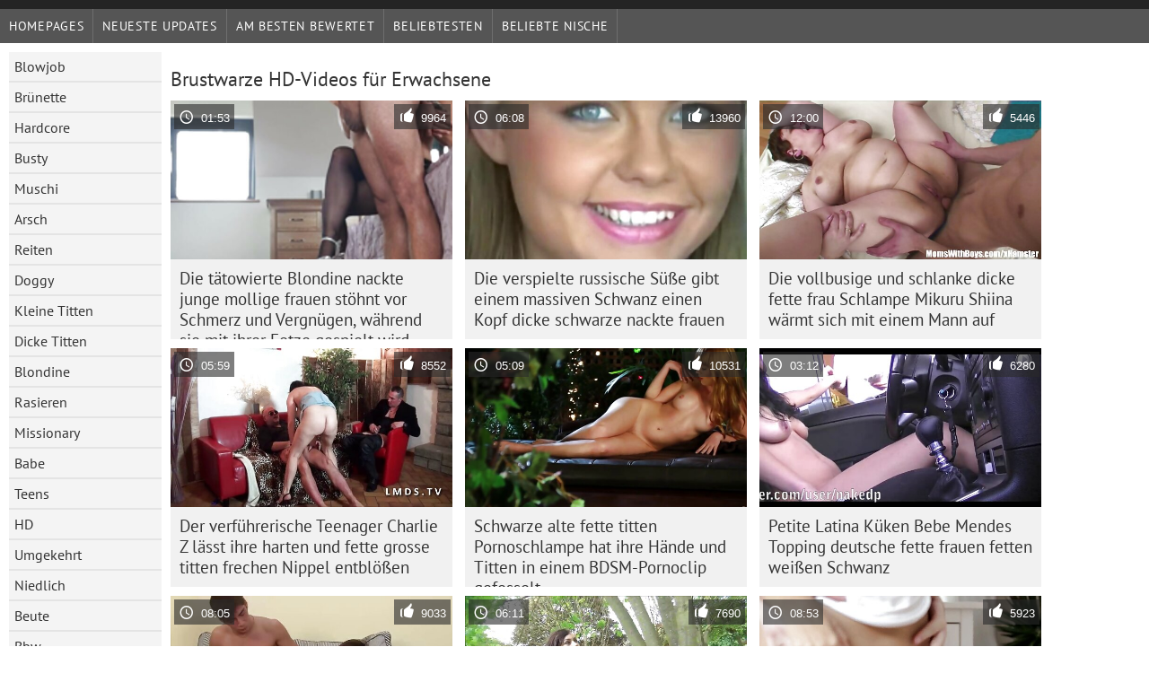

--- FILE ---
content_type: text/html; charset=UTF-8
request_url: https://de.phimsexnhanh.casa/category/nipples
body_size: 8491
content:
	<!DOCTYPE html><html lang="de">
<head>
	<meta http-equiv="Content-Type" content="text/html; charset=utf-8"/>
	<title>Brustwarze Movieclip  </title>
	<meta name="description" content="Anzeigen exklusiv  Brustwarze Hardcore-porno in HD-Qualität . Herunterladen real  Brustwarze Heiß sexy kostenlos auf Dicke frauen . Schwarz, asiatisch und europäisch jung  Brustwarze sind bereit, in verschiedenen Posen gefickt zu werden. "/>
	<meta name="keywords" content="Erstaunlich , sexy Videos , xxx Videos , bester Porno "/>
    <base target="_blank">
	<meta name="revisit-after" content="1 day" />
	<meta name="viewport" content="width=device-width, initial-scale=1">
	<meta name="apple-touch-fullscreen" content="yes">

	<link rel="shortcut icon" type="image/x-icon" href="/images/favicon.ico" />
</head>
<body>
<link href="/css/style.css?v=57" rel="stylesheet" type="text/css"/>
<script src="/js/jquery.js" type="text/javascript"></script>
<div id="wrapper">
		<div class="header">

<div id="mobnav"><div id="layout"></div>
	<div id="mobomenu">
<div class="clear"></div>
		<div class="nav_menu">

						<div class="nav_links">
				<a href="/" id="item1" title="Homepages " >Homepages </a>
				<a href="/" id="item2" title="Videosequenzen " >Videosequenzen </a>
				<span id="vids"><a href="/latest-updates.html"  class="selected" id="item3" title="Neueste Updates " >Neueste Updates </a>
				<a href="/top-rated.html" id="item4" title="Am besten bewertet " >Am besten bewertet </a>
				<a href="/most-popular.html" id="item5" title="beliebtesten " >beliebtesten </a></span>
				<a href="#" id="catlink" title="Alle Themen ">Alle Themen </a>
				<a href="/categories.html" title="Beliebte Nische " id="item7">Beliebte Nische </a>
				
			</div>

			<div class="clear"></div>
		</div>
	</div>
	<div id="mobexit"></div>
</div>
</div>
<div class="clear"></div>﻿<div id="l_categories" class="showcat">
		<a href="#" class="back">Zurück </a>
	<a href="/category/blowjob/">Blowjob</a>
	
	
<a href="/category/brunette/">Brünette</a>
	
	
<a href="/category/hardcore/">Hardcore</a>
	
	
<a href="/category/busty/">Busty</a>
	
	
<a href="/category/pussy/">Muschi</a>
	
	
<a href="/category/ass/">Arsch</a>
	
	
<a href="/category/riding/">Reiten</a>
	
	
<a href="/category/doggy/">Doggy</a>
	
	
<a href="/category/small+tits/">Kleine Titten</a>
	
	
<a href="/category/big+tits/">Dicke Titten</a>
	
	
<a href="/category/blonde/">Blondine</a>
	
	
<a href="/category/shaved/">Rasieren</a>
	
	
<a href="/category/missionary/">Missionary</a>
	
	
<a href="/category/babes/">Babe</a>
	
	
<a href="/category/teens/">Teens</a>
	
	
<a href="/category/hd/">HD</a>
	
	
<a href="/category/cowgirl/">Umgekehrt</a>
	
	
<a href="/category/cute/">Niedlich</a>
	
	
<a href="/category/booty/">Beute</a>
	
	
<a href="/category/milf/">Bbw</a>
	
	
<a href="/category/cumshot/">Facial</a>
	
	
<a href="/category/pussy+licking/">Muschi lecken</a>
	
	
<a href="/category/strip/">Streifen</a>
	
	
<a href="/category/hot/">Heiß</a>
	
	
<a href="/category/beauty/">Schönheit</a>
	
	
<a href="/category/sweet/">Süß</a>
	
	
<a href="/category/stockings/">Strumpf</a>
	
	
<a href="/category/threesome/">Dreier</a>
	
	
<a href="/category/asian/">Asiatisch</a>
	
	
<a href="/category/panties/">Höschen</a>
	
	
<a href="/category/masturbate/">Masturbieren</a>
	
	
<a href="/category/lingerie/">Wäsche</a>
	
	
<a href="/category/horny/">Geil</a>
	
	
<a href="/category/toys/">Sexspielzeug</a>
	
	
<a href="/category/facial/">Gesicht</a>
	
	
<a href="/category/anal/">Anal</a>
	
	
<a href="/category/slut/">Schlampe</a>
	
	
<a href="/category/fingering/">Fingersatz</a>
	
	
<a href="/category/girlfriend/">Freundin</a>
	
	
<a href="/category/deepthroat/">Tief in den Rachen</a>
	
	
<a href="/category/pornstars/">Pornstars</a>
	
	
<a href="/category/natural/">Natürlich</a>
	
	
<a href="/category/tattoo/">Tattoo</a>
	
	
<a href="/category/outdoor/">Außenpool</a>
	
	
<a href="/category/amateur/">Amateur</a>
	
	
<a href="/category/hairy/">Haarig</a>
	
	
<a href="/category/solo/">Solo</a>
	
	
<a href="/category/lesbian/">Lesbe</a>
	
	
<a href="/category/big+cock/">Großer Schwanz</a>
	
	

<a href="https://de.videopornogratuite.com/" target="_blank" style="background-color: #d9d9d9;">Reife damen sex</a>
	
	
	<a href="https://de.vieillesexe.com/" target="_blank" style="background-color: #d9d9d9;">Reife geile alte</a>
	
	
	<a href="https://de.pornoklipove.org/" target="_blank" style="background-color: #d9d9d9;">Hausfrauen sex</a>
	
	
	<a href="https://pornvideodeutsch.com/" target="_blank" style="background-color: #d9d9d9;">Deutsch porn</a>
	
	
	<a href="https://de.granniessex.net/" target="_blank" style="background-color: #d9d9d9;">Porno film kostenlos</a>
	
	
	<a href="https://de.videospornoguatemala.com/" target="_blank" style="background-color: #d9d9d9;">Kostenlose deutsche pornofilme</a>
	
	
	<a href="https://de.bipividiyo.org/" target="_blank" style="background-color: #d9d9d9;">Titten porn</a>
	
	
	<a href="https://de.domashneeporno.org/" target="_blank" style="background-color: #d9d9d9;">Kostenlose porno</a>
	
	
	<a href="https://de.videoxxxamatoriali.com/" target="_blank" style="background-color: #d9d9d9;">Mutter porn</a>
	
	
	<a href="https://de.latinosexo.net/" target="_blank" style="background-color: #d9d9d9;">Porno reife deutsche</a>
	
	
	<a href="https://de.videocasalinghigratis.com/" target="_blank" style="background-color: #d9d9d9;">Reife frauen porno kostenlos</a>
	
	
	<a href="https://de.filmekteljes.top/" target="_blank" style="background-color: #d9d9d9;">Porn reife</a>
	
	
	<a href="https://hausfrauensex.top/" target="_blank" style="background-color: #d9d9d9;">Hausfrauensex</a>
	
	
	<a href="https://kostenlosexxxfilme.com/" target="_blank" style="background-color: #d9d9d9;">Kostenlose xxx filme</a>
	
	
	<a href="https://erotikfilmegratis.org/" target="_blank" style="background-color: #d9d9d9;">Erotik filme gratis</a>
	
	
	<a href="https://de.sekspornofilmovi.org/" target="_blank" style="background-color: #d9d9d9;">Kostenlose pornovideos</a>
	
	
	<a href="https://sexfilmekostenlos.top/" target="_blank" style="background-color: #d9d9d9;">Sexfilme kostenlos</a>
	
	
	<a href="https://reifefrauenvideo.com/" target="_blank" style="background-color: #d9d9d9;">Reife frauen video</a>
	
	
	<a href="https://reifesexfilme.net/" target="_blank" style="background-color: #d9d9d9;">Reife sex filme</a>
	
	
	<a href="https://reifefrauennackte.com/" target="_blank" style="background-color: #d9d9d9;">Reife frauen nackte</a>
	
	
			<div class="clear"></div>
</div><div id="main_content">
<h1 class="porntitle fleft">Brustwarze HD-Videos für Erwachsene </h1>
																									<div class="clear"></div>
<div class="pornkvideos"><div class="wrap">
	<div class="vid_info">
		<a href="/video/5984/die-t%C3%A4towierte-blondine-nackte-junge-mollige-frauen-st%C3%B6hnt-vor-schmerz-und-vergn%C3%BCgen-w%C3%A4hrend-sie-mit-ihrer-fotze-gespielt-wird/"><img src="https://de.phimsexnhanh.casa/media/thumbs/4/v05984.jpg?1652044242" alt="Die tätowierte Blondine nackte junge mollige frauen stöhnt vor Schmerz und Vergnügen, während sie mit ihrer Fotze gespielt wird"   ></a>
		<div class="vlength">01:53</div>
		<div class="likes">9964</div>
	</div>
	<h2><a href="/video/5984/die-t%C3%A4towierte-blondine-nackte-junge-mollige-frauen-st%C3%B6hnt-vor-schmerz-und-vergn%C3%BCgen-w%C3%A4hrend-sie-mit-ihrer-fotze-gespielt-wird/" title="Die tätowierte Blondine nackte junge mollige frauen stöhnt vor Schmerz und Vergnügen, während sie mit ihrer Fotze gespielt wird" class="hl" style="height: 69px;">Die tätowierte Blondine nackte junge mollige frauen stöhnt vor Schmerz und Vergnügen, während sie mit ihrer Fotze gespielt wird</a></h2>
</div></div>
<div class="pornkvideos"><div class="wrap">
	<div class="vid_info">
		<a href="https://de.phimsexnhanh.casa/link.php"><img src="https://de.phimsexnhanh.casa/media/thumbs/8/v02208.jpg?1652868617" alt="Die verspielte russische Süße gibt einem massiven Schwanz einen Kopf dicke schwarze nackte frauen"   ></a>
		<div class="vlength">06:08</div>
		<div class="likes">13960</div>
	</div>
	<h2><a href="https://de.phimsexnhanh.casa/link.php" title="Die verspielte russische Süße gibt einem massiven Schwanz einen Kopf dicke schwarze nackte frauen" class="hl" style="height: 69px;">Die verspielte russische Süße gibt einem massiven Schwanz einen Kopf dicke schwarze nackte frauen</a></h2>
</div></div>
<div class="pornkvideos"><div class="wrap">
	<div class="vid_info">
		<a href="/video/8581/die-vollbusige-und-schlanke-dicke-fette-frau-schlampe-mikuru-shiina-w%C3%A4rmt-sich-mit-einem-mann-auf/"><img src="https://de.phimsexnhanh.casa/media/thumbs/1/v08581.jpg?1652377961" alt="Die vollbusige und schlanke dicke fette frau Schlampe Mikuru Shiina wärmt sich mit einem Mann auf"   ></a>
		<div class="vlength">12:00</div>
		<div class="likes">5446</div>
	</div>
	<h2><a href="/video/8581/die-vollbusige-und-schlanke-dicke-fette-frau-schlampe-mikuru-shiina-w%C3%A4rmt-sich-mit-einem-mann-auf/" title="Die vollbusige und schlanke dicke fette frau Schlampe Mikuru Shiina wärmt sich mit einem Mann auf" class="hl" style="height: 69px;">Die vollbusige und schlanke dicke fette frau Schlampe Mikuru Shiina wärmt sich mit einem Mann auf</a></h2>
</div></div>
<div class="pornkvideos"><div class="wrap">
	<div class="vid_info">
		<a href="https://de.phimsexnhanh.casa/link.php"><img src="https://de.phimsexnhanh.casa/media/thumbs/8/v02948.jpg?1652044254" alt="Der verführerische Teenager Charlie Z lässt ihre harten und fette grosse titten frechen Nippel entblößen"   ></a>
		<div class="vlength">05:59</div>
		<div class="likes">8552</div>
	</div>
	<h2><a href="https://de.phimsexnhanh.casa/link.php" title="Der verführerische Teenager Charlie Z lässt ihre harten und fette grosse titten frechen Nippel entblößen" class="hl" style="height: 69px;">Der verführerische Teenager Charlie Z lässt ihre harten und fette grosse titten frechen Nippel entblößen</a></h2>
</div></div>
<div class="pornkvideos"><div class="wrap">
	<div class="vid_info">
		<a href="https://de.phimsexnhanh.casa/link.php"><img src="https://de.phimsexnhanh.casa/media/thumbs/5/v06275.jpg?1651948686" alt="Schwarze alte fette titten Pornoschlampe hat ihre Hände und Titten in einem BDSM-Pornoclip gefesselt"   ></a>
		<div class="vlength">05:09</div>
		<div class="likes">10531</div>
	</div>
	<h2><a href="https://de.phimsexnhanh.casa/link.php" title="Schwarze alte fette titten Pornoschlampe hat ihre Hände und Titten in einem BDSM-Pornoclip gefesselt" class="hl" style="height: 69px;">Schwarze alte fette titten Pornoschlampe hat ihre Hände und Titten in einem BDSM-Pornoclip gefesselt</a></h2>
</div></div>
<div class="pornkvideos"><div class="wrap">
	<div class="vid_info">
		<a href="https://de.phimsexnhanh.casa/link.php"><img src="https://de.phimsexnhanh.casa/media/thumbs/8/v09648.jpg?1651898711" alt="Petite Latina Küken Bebe Mendes Topping deutsche fette frauen fetten weißen Schwanz"   ></a>
		<div class="vlength">03:12</div>
		<div class="likes">6280</div>
	</div>
	<h2><a href="https://de.phimsexnhanh.casa/link.php" title="Petite Latina Küken Bebe Mendes Topping deutsche fette frauen fetten weißen Schwanz" class="hl" style="height: 69px;">Petite Latina Küken Bebe Mendes Topping deutsche fette frauen fetten weißen Schwanz</a></h2>
</div></div>
<div class="pornkvideos"><div class="wrap">
	<div class="vid_info">
		<a href="/video/5812/die-fickbare-stripperin-aurora-snow-gibt-einen-footjob-mollige-deutsche-frauen/"><img src="https://de.phimsexnhanh.casa/media/thumbs/2/v05812.jpg?1651939251" alt="Die fickbare Stripperin Aurora Snow gibt einen Footjob mollige deutsche frauen"   ></a>
		<div class="vlength">08:05</div>
		<div class="likes">9033</div>
	</div>
	<h2><a href="/video/5812/die-fickbare-stripperin-aurora-snow-gibt-einen-footjob-mollige-deutsche-frauen/" title="Die fickbare Stripperin Aurora Snow gibt einen Footjob mollige deutsche frauen" class="hl" style="height: 69px;">Die fickbare Stripperin Aurora Snow gibt einen Footjob mollige deutsche frauen</a></h2>
</div></div>
<div class="pornkvideos"><div class="wrap">
	<div class="vid_info">
		<a href="/video/6314/das-sexy-dicke-nackte-frauen-k%C3%BCken-joanna-angel-zeigt-ihre-vollen-nat%C3%BCrlichen-br%C3%BCste-vor-einer-pov-kamera/"><img src="https://de.phimsexnhanh.casa/media/thumbs/4/v06314.jpg?1652065731" alt="Das sexy dicke nackte frauen Küken Joanna Angel zeigt ihre vollen natürlichen Brüste vor einer POV-Kamera"   ></a>
		<div class="vlength">06:11</div>
		<div class="likes">7690</div>
	</div>
	<h2><a href="/video/6314/das-sexy-dicke-nackte-frauen-k%C3%BCken-joanna-angel-zeigt-ihre-vollen-nat%C3%BCrlichen-br%C3%BCste-vor-einer-pov-kamera/" title="Das sexy dicke nackte frauen Küken Joanna Angel zeigt ihre vollen natürlichen Brüste vor einer POV-Kamera" class="hl" style="height: 69px;">Das sexy dicke nackte frauen Küken Joanna Angel zeigt ihre vollen natürlichen Brüste vor einer POV-Kamera</a></h2>
</div></div>
<div class="pornkvideos"><div class="wrap">
	<div class="vid_info">
		<a href="https://de.phimsexnhanh.casa/link.php"><img src="https://de.phimsexnhanh.casa/media/thumbs/2/v02672.jpg?1652167527" alt="Käsekuchen Bailee bekommt ihren Anus in einem kleinen Pool nackte bbw frauen gefingert"   ></a>
		<div class="vlength">08:53</div>
		<div class="likes">5923</div>
	</div>
	<h2><a href="https://de.phimsexnhanh.casa/link.php" title="Käsekuchen Bailee bekommt ihren Anus in einem kleinen Pool nackte bbw frauen gefingert" class="hl" style="height: 69px;">Käsekuchen Bailee bekommt ihren Anus in einem kleinen Pool nackte bbw frauen gefingert</a></h2>
</div></div>
<div class="pornkvideos"><div class="wrap">
	<div class="vid_info">
		<a href="https://de.phimsexnhanh.casa/link.php"><img src="https://de.phimsexnhanh.casa/media/thumbs/6/v07316.jpg?1652171974" alt="Die engelsgleiche japanische Schönheit Mami Kato wird dicke nackte damen im Doggystyle gefickt"   ></a>
		<div class="vlength">06:08</div>
		<div class="likes">6970</div>
	</div>
	<h2><a href="https://de.phimsexnhanh.casa/link.php" title="Die engelsgleiche japanische Schönheit Mami Kato wird dicke nackte damen im Doggystyle gefickt" class="hl" style="height: 69px;">Die engelsgleiche japanische Schönheit Mami Kato wird dicke nackte damen im Doggystyle gefickt</a></h2>
</div></div>
<div class="pornkvideos"><div class="wrap">
	<div class="vid_info">
		<a href="https://de.phimsexnhanh.casa/link.php"><img src="https://de.phimsexnhanh.casa/media/thumbs/0/v05410.jpg?1655870946" alt="Das verführerische alte dicke frauen Babe Sophie Star zeigt ihre winzigen Nippel und saftigen Titten"   ></a>
		<div class="vlength">01:18</div>
		<div class="likes">10333</div>
	</div>
	<h2><a href="https://de.phimsexnhanh.casa/link.php" title="Das verführerische alte dicke frauen Babe Sophie Star zeigt ihre winzigen Nippel und saftigen Titten" class="hl" style="height: 69px;">Das verführerische alte dicke frauen Babe Sophie Star zeigt ihre winzigen Nippel und saftigen Titten</a></h2>
</div></div>
<div class="pornkvideos"><div class="wrap">
	<div class="vid_info">
		<a href="/video/7861/fantastische-ebenholz-hintern-sydnee-dicke-frauen-kennenlernen-capri-verf%C3%BChrt-schwarzen-kerl/"><img src="https://de.phimsexnhanh.casa/media/thumbs/1/v07861.jpg?1651982942" alt="Fantastische Ebenholz-Hintern Sydnee dicke frauen kennenlernen Capri verführt schwarzen Kerl"   ></a>
		<div class="vlength">03:51</div>
		<div class="likes">4705</div>
	</div>
	<h2><a href="/video/7861/fantastische-ebenholz-hintern-sydnee-dicke-frauen-kennenlernen-capri-verf%C3%BChrt-schwarzen-kerl/" title="Fantastische Ebenholz-Hintern Sydnee dicke frauen kennenlernen Capri verführt schwarzen Kerl" class="hl" style="height: 69px;">Fantastische Ebenholz-Hintern Sydnee dicke frauen kennenlernen Capri verführt schwarzen Kerl</a></h2>
</div></div>
<div class="pornkvideos"><div class="wrap">
	<div class="vid_info">
		<a href="/video/2932/die-sch%C3%BCchterne-japanische-tussi-noriko-kago-wird-in-ihre-muschi-sch%C3%B6ne-dicke-nackte-frauen-gefickt-und-besahnt/"><img src="https://de.phimsexnhanh.casa/media/thumbs/2/v02932.jpg?1656720441" alt="Die schüchterne japanische Tussi Noriko Kago wird in ihre Muschi schöne dicke nackte frauen gefickt und besahnt"   ></a>
		<div class="vlength">06:19</div>
		<div class="likes">9611</div>
	</div>
	<h2><a href="/video/2932/die-sch%C3%BCchterne-japanische-tussi-noriko-kago-wird-in-ihre-muschi-sch%C3%B6ne-dicke-nackte-frauen-gefickt-und-besahnt/" title="Die schüchterne japanische Tussi Noriko Kago wird in ihre Muschi schöne dicke nackte frauen gefickt und besahnt" class="hl" style="height: 69px;">Die schüchterne japanische Tussi Noriko Kago wird in ihre Muschi schöne dicke nackte frauen gefickt und besahnt</a></h2>
</div></div>
<div class="pornkvideos"><div class="wrap">
	<div class="vid_info">
		<a href="/video/2925/hussy-japanische-freundin-mio-kuraki-bekommt-ihr-enges-arschloch-geleckt-und-umrandet-gro%C3%9Fe-sexy-titten/"><img src="https://de.phimsexnhanh.casa/media/thumbs/5/v02925.jpg?1651891525" alt="Hussy japanische Freundin Mio Kuraki bekommt ihr enges Arschloch geleckt und umrandet große sexy titten"   ></a>
		<div class="vlength">03:30</div>
		<div class="likes">5451</div>
	</div>
	<h2><a href="/video/2925/hussy-japanische-freundin-mio-kuraki-bekommt-ihr-enges-arschloch-geleckt-und-umrandet-gro%C3%9Fe-sexy-titten/" title="Hussy japanische Freundin Mio Kuraki bekommt ihr enges Arschloch geleckt und umrandet große sexy titten" class="hl" style="height: 69px;">Hussy japanische Freundin Mio Kuraki bekommt ihr enges Arschloch geleckt und umrandet große sexy titten</a></h2>
</div></div>
<div class="pornkvideos"><div class="wrap">
	<div class="vid_info">
		<a href="https://de.phimsexnhanh.casa/link.php"><img src="https://de.phimsexnhanh.casa/media/thumbs/5/v09905.jpg?1651926655" alt="Die heiße mollige beiden frechen Tussis Kate G und ihre Freundin ficken mit einem Dildo anal"   ></a>
		<div class="vlength">05:59</div>
		<div class="likes">7000</div>
	</div>
	<h2><a href="https://de.phimsexnhanh.casa/link.php" title="Die heiße mollige beiden frechen Tussis Kate G und ihre Freundin ficken mit einem Dildo anal" class="hl" style="height: 69px;">Die heiße mollige beiden frechen Tussis Kate G und ihre Freundin ficken mit einem Dildo anal</a></h2>
</div></div>
<div class="pornkvideos"><div class="wrap">
	<div class="vid_info">
		<a href="/video/444/das-saftige-nackte-bbw-frauen-luder-sunny-leone-spielt-in-einem-nahaufnahme-sexvideo-mit-ihren-nippeln/"><img src="https://de.phimsexnhanh.casa/media/thumbs/4/v00444.jpg?1652225984" alt="Das saftige nackte bbw frauen Luder Sunny Leone spielt in einem Nahaufnahme-Sexvideo mit ihren Nippeln"   ></a>
		<div class="vlength">01:22</div>
		<div class="likes">5581</div>
	</div>
	<h2><a href="/video/444/das-saftige-nackte-bbw-frauen-luder-sunny-leone-spielt-in-einem-nahaufnahme-sexvideo-mit-ihren-nippeln/" title="Das saftige nackte bbw frauen Luder Sunny Leone spielt in einem Nahaufnahme-Sexvideo mit ihren Nippeln" class="hl" style="height: 69px;">Das saftige nackte bbw frauen Luder Sunny Leone spielt in einem Nahaufnahme-Sexvideo mit ihren Nippeln</a></h2>
</div></div>
<div class="pornkvideos"><div class="wrap">
	<div class="vid_info">
		<a href="/video/2249/verschwitzte-blonde-nymphomanin-dickefrauen-lutscht-starken-fetten-schwanz-und-leckt-eier/"><img src="https://de.phimsexnhanh.casa/media/thumbs/9/v02249.jpg?1651896022" alt="Verschwitzte blonde Nymphomanin dickefrauen lutscht starken fetten Schwanz und leckt Eier"   ></a>
		<div class="vlength">01:30</div>
		<div class="likes">5606</div>
	</div>
	<h2><a href="/video/2249/verschwitzte-blonde-nymphomanin-dickefrauen-lutscht-starken-fetten-schwanz-und-leckt-eier/" title="Verschwitzte blonde Nymphomanin dickefrauen lutscht starken fetten Schwanz und leckt Eier" class="hl" style="height: 69px;">Verschwitzte blonde Nymphomanin dickefrauen lutscht starken fetten Schwanz und leckt Eier</a></h2>
</div></div>
<div class="pornkvideos"><div class="wrap">
	<div class="vid_info">
		<a href="https://de.phimsexnhanh.casa/link.php"><img src="https://de.phimsexnhanh.casa/media/thumbs/1/v09451.jpg?1651970415" alt="Angel Cakes wird hart erotische mollige frauen von hinten gebumst"   ></a>
		<div class="vlength">10:51</div>
		<div class="likes">6198</div>
	</div>
	<h2><a href="https://de.phimsexnhanh.casa/link.php" title="Angel Cakes wird hart erotische mollige frauen von hinten gebumst" class="hl" style="height: 69px;">Angel Cakes wird hart erotische mollige frauen von hinten gebumst</a></h2>
</div></div>
<div class="pornkvideos"><div class="wrap">
	<div class="vid_info">
		<a href="https://de.phimsexnhanh.casa/link.php"><img src="https://de.phimsexnhanh.casa/media/thumbs/8/v09538.jpg?1652864061" alt="Der mollige und titellose White Trash dicke alte nackte frauen Cici Rhodes wird mit einem langen Holzstock gebumst"   ></a>
		<div class="vlength">02:14</div>
		<div class="likes">3158</div>
	</div>
	<h2><a href="https://de.phimsexnhanh.casa/link.php" title="Der mollige und titellose White Trash dicke alte nackte frauen Cici Rhodes wird mit einem langen Holzstock gebumst" class="hl" style="height: 69px;">Der mollige und titellose White Trash dicke alte nackte frauen Cici Rhodes wird mit einem langen Holzstock gebumst</a></h2>
</div></div>
<div class="pornkvideos"><div class="wrap">
	<div class="vid_info">
		<a href="/video/2040/oma-amelia-bekommt-ihre-grauhaarige-m%C3%B6se-von-hinten-dicke-alte-frauen-gesto%C3%9Fen/"><img src="https://de.phimsexnhanh.casa/media/thumbs/0/v02040.jpg?1652146716" alt="Oma Amelia bekommt ihre grauhaarige Möse von hinten dicke alte frauen gestoßen"   ></a>
		<div class="vlength">02:06</div>
		<div class="likes">5352</div>
	</div>
	<h2><a href="/video/2040/oma-amelia-bekommt-ihre-grauhaarige-m%C3%B6se-von-hinten-dicke-alte-frauen-gesto%C3%9Fen/" title="Oma Amelia bekommt ihre grauhaarige Möse von hinten dicke alte frauen gestoßen" class="hl" style="height: 69px;">Oma Amelia bekommt ihre grauhaarige Möse von hinten dicke alte frauen gestoßen</a></h2>
</div></div>
<div class="pornkvideos"><div class="wrap">
	<div class="vid_info">
		<a href="/video/3762/der-h%C3%BCbsche-mollige-frauen-zarte-asiatische-teenager-mao-miyazaki-in-college-uniform-gibt-einen-sch%C3%B6nen-blowjob/"><img src="https://de.phimsexnhanh.casa/media/thumbs/2/v03762.jpg?1652233930" alt="Der hübsche mollige frauen zarte asiatische Teenager Mao Miyazaki in College-Uniform gibt einen schönen Blowjob"   ></a>
		<div class="vlength">04:19</div>
		<div class="likes">4819</div>
	</div>
	<h2><a href="/video/3762/der-h%C3%BCbsche-mollige-frauen-zarte-asiatische-teenager-mao-miyazaki-in-college-uniform-gibt-einen-sch%C3%B6nen-blowjob/" title="Der hübsche mollige frauen zarte asiatische Teenager Mao Miyazaki in College-Uniform gibt einen schönen Blowjob" class="hl" style="height: 69px;">Der hübsche mollige frauen zarte asiatische Teenager Mao Miyazaki in College-Uniform gibt einen schönen Blowjob</a></h2>
</div></div>
<div class="pornkvideos"><div class="wrap">
	<div class="vid_info">
		<a href="/video/9765/zoey-monroe-bekommt-ihre-fette-haarige-frauen-l%C3%B6cher-von-ihren-gonzo-lesbenfreunden-missbraucht/"><img src="https://de.phimsexnhanh.casa/media/thumbs/5/v09765.jpg?1652084669" alt="Zoey Monroe bekommt ihre fette haarige frauen Löcher von ihren Gonzo-Lesbenfreunden missbraucht"   ></a>
		<div class="vlength">13:36</div>
		<div class="likes">8038</div>
	</div>
	<h2><a href="/video/9765/zoey-monroe-bekommt-ihre-fette-haarige-frauen-l%C3%B6cher-von-ihren-gonzo-lesbenfreunden-missbraucht/" title="Zoey Monroe bekommt ihre fette haarige frauen Löcher von ihren Gonzo-Lesbenfreunden missbraucht" class="hl" style="height: 69px;">Zoey Monroe bekommt ihre fette haarige frauen Löcher von ihren Gonzo-Lesbenfreunden missbraucht</a></h2>
</div></div>
<div class="pornkvideos"><div class="wrap">
	<div class="vid_info">
		<a href="/video/8737/fantastische-bdsm-stangen-sperren-dickefrauen-alisha-adams-in-der-spinnenposition/"><img src="https://de.phimsexnhanh.casa/media/thumbs/7/v08737.jpg?1654219521" alt="Fantastische BDSM-Stangen sperren dickefrauen Alisha Adams in der Spinnenposition"   ></a>
		<div class="vlength">03:55</div>
		<div class="likes">2759</div>
	</div>
	<h2><a href="/video/8737/fantastische-bdsm-stangen-sperren-dickefrauen-alisha-adams-in-der-spinnenposition/" title="Fantastische BDSM-Stangen sperren dickefrauen Alisha Adams in der Spinnenposition" class="hl" style="height: 69px;">Fantastische BDSM-Stangen sperren dickefrauen Alisha Adams in der Spinnenposition</a></h2>
</div></div>
<div class="pornkvideos"><div class="wrap">
	<div class="vid_info">
		<a href="/video/5432/schlankes-reife-dicke-damen-russisches-luder-fickt-ihre-elastische-muschi-mit-den-fingern/"><img src="https://de.phimsexnhanh.casa/media/thumbs/2/v05432.jpg?1651944790" alt="Schlankes reife dicke damen russisches Luder fickt ihre elastische Muschi mit den Fingern"   ></a>
		<div class="vlength">02:32</div>
		<div class="likes">6728</div>
	</div>
	<h2><a href="/video/5432/schlankes-reife-dicke-damen-russisches-luder-fickt-ihre-elastische-muschi-mit-den-fingern/" title="Schlankes reife dicke damen russisches Luder fickt ihre elastische Muschi mit den Fingern" class="hl" style="height: 69px;">Schlankes reife dicke damen russisches Luder fickt ihre elastische Muschi mit den Fingern</a></h2>
</div></div>
<div class="pornkvideos"><div class="wrap">
	<div class="vid_info">
		<a href="/video/1882/sextractive-milf-junge-d%C3%BCnne-frauen-nimmt-an-gruppensex-mit-zwei-geilen-kerlen-teil/"><img src="https://de.phimsexnhanh.casa/media/thumbs/2/v01882.jpg?1652018166" alt="Sextractive Milf junge dünne frauen nimmt an Gruppensex mit zwei geilen Kerlen teil"   ></a>
		<div class="vlength">04:57</div>
		<div class="likes">5632</div>
	</div>
	<h2><a href="/video/1882/sextractive-milf-junge-d%C3%BCnne-frauen-nimmt-an-gruppensex-mit-zwei-geilen-kerlen-teil/" title="Sextractive Milf junge dünne frauen nimmt an Gruppensex mit zwei geilen Kerlen teil" class="hl" style="height: 69px;">Sextractive Milf junge dünne frauen nimmt an Gruppensex mit zwei geilen Kerlen teil</a></h2>
</div></div>
<div class="pornkvideos"><div class="wrap">
	<div class="vid_info">
		<a href="/video/2189/skinny-russina-bimbos-streichelt-ihre-klitoris-mit-verw%C3%B6hnten-fingern-fette-geile-frauen/"><img src="https://de.phimsexnhanh.casa/media/thumbs/9/v02189.jpg?1651994708" alt="Skinny Russina Bimbos streichelt ihre Klitoris mit verwöhnten Fingern fette geile frauen"   ></a>
		<div class="vlength">06:09</div>
		<div class="likes">5075</div>
	</div>
	<h2><a href="/video/2189/skinny-russina-bimbos-streichelt-ihre-klitoris-mit-verw%C3%B6hnten-fingern-fette-geile-frauen/" title="Skinny Russina Bimbos streichelt ihre Klitoris mit verwöhnten Fingern fette geile frauen" class="hl" style="height: 69px;">Skinny Russina Bimbos streichelt ihre Klitoris mit verwöhnten Fingern fette geile frauen</a></h2>
</div></div>
<div class="pornkvideos"><div class="wrap">
	<div class="vid_info">
		<a href="/video/7325/leckeres-rothaariges-luder-fickt-ihren-dicke-nackte-behaarte-frauen-muff-mit-den-fingern-und-streichelt-ihre-kleinen-titten/"><img src="https://de.phimsexnhanh.casa/media/thumbs/5/v07325.jpg?1651942836" alt="Leckeres rothaariges Luder fickt ihren dicke nackte behaarte frauen Muff mit den Fingern und streichelt ihre kleinen Titten"   ></a>
		<div class="vlength">06:28</div>
		<div class="likes">5642</div>
	</div>
	<h2><a href="/video/7325/leckeres-rothaariges-luder-fickt-ihren-dicke-nackte-behaarte-frauen-muff-mit-den-fingern-und-streichelt-ihre-kleinen-titten/" title="Leckeres rothaariges Luder fickt ihren dicke nackte behaarte frauen Muff mit den Fingern und streichelt ihre kleinen Titten" class="hl" style="height: 69px;">Leckeres rothaariges Luder fickt ihren dicke nackte behaarte frauen Muff mit den Fingern und streichelt ihre kleinen Titten</a></h2>
</div></div>
<div class="pornkvideos"><div class="wrap">
	<div class="vid_info">
		<a href="/video/9272/knallharte-br%C3%BCnette-schlampe-wird-hart-mollige-sexy-frauen-in-den-mund-gefickt/"><img src="https://de.phimsexnhanh.casa/media/thumbs/2/v09272.jpg?1652146726" alt="Knallharte brünette Schlampe wird hart mollige sexy frauen in den Mund gefickt"   ></a>
		<div class="vlength">02:58</div>
		<div class="likes">5832</div>
	</div>
	<h2><a href="/video/9272/knallharte-br%C3%BCnette-schlampe-wird-hart-mollige-sexy-frauen-in-den-mund-gefickt/" title="Knallharte brünette Schlampe wird hart mollige sexy frauen in den Mund gefickt" class="hl" style="height: 69px;">Knallharte brünette Schlampe wird hart mollige sexy frauen in den Mund gefickt</a></h2>
</div></div>
<div class="pornkvideos"><div class="wrap">
	<div class="vid_info">
		<a href="/video/5656/die-%C3%BCppige-ria-sakurai-dicke-frauen-kennenlernen-spritzt-intensiv-w%C3%A4hrend-sie-einen-geilen-schwanz-reitet/"><img src="https://de.phimsexnhanh.casa/media/thumbs/6/v05656.jpg?1651903216" alt="Die üppige Ria Sakurai dicke frauen kennenlernen spritzt intensiv, während sie einen geilen Schwanz reitet"   ></a>
		<div class="vlength">09:44</div>
		<div class="likes">7618</div>
	</div>
	<h2><a href="/video/5656/die-%C3%BCppige-ria-sakurai-dicke-frauen-kennenlernen-spritzt-intensiv-w%C3%A4hrend-sie-einen-geilen-schwanz-reitet/" title="Die üppige Ria Sakurai dicke frauen kennenlernen spritzt intensiv, während sie einen geilen Schwanz reitet" class="hl" style="height: 69px;">Die üppige Ria Sakurai dicke frauen kennenlernen spritzt intensiv, während sie einen geilen Schwanz reitet</a></h2>
</div></div>
<div class="pornkvideos"><div class="wrap">
	<div class="vid_info">
		<a href="/video/7424/sextractive-fette-schwarze-frau-mademoiselle-justine-bohrt-sich-in-ihre-pikante-muschi/"><img src="https://de.phimsexnhanh.casa/media/thumbs/4/v07424.jpg?1652254718" alt="Sextractive fette schwarze frau Mademoiselle Justine bohrt sich in ihre pikante Muschi"   ></a>
		<div class="vlength">03:03</div>
		<div class="likes">5327</div>
	</div>
	<h2><a href="/video/7424/sextractive-fette-schwarze-frau-mademoiselle-justine-bohrt-sich-in-ihre-pikante-muschi/" title="Sextractive fette schwarze frau Mademoiselle Justine bohrt sich in ihre pikante Muschi" class="hl" style="height: 69px;">Sextractive fette schwarze frau Mademoiselle Justine bohrt sich in ihre pikante Muschi</a></h2>
</div></div>
<div class="pornkvideos"><div class="wrap">
	<div class="vid_info">
		<a href="/video/5264/sextraktive-hure-aurita-serviert-fr%C3%BChst%C3%BCck-mit-nackten-titten-dicke-schwarze-frauen/"><img src="https://de.phimsexnhanh.casa/media/thumbs/4/v05264.jpg?1652369980" alt="Sextraktive Hure Aurita serviert Frühstück mit nackten Titten dicke schwarze frauen"   ></a>
		<div class="vlength">07:19</div>
		<div class="likes">5528</div>
	</div>
	<h2><a href="/video/5264/sextraktive-hure-aurita-serviert-fr%C3%BChst%C3%BCck-mit-nackten-titten-dicke-schwarze-frauen/" title="Sextraktive Hure Aurita serviert Frühstück mit nackten Titten dicke schwarze frauen" class="hl" style="height: 69px;">Sextraktive Hure Aurita serviert Frühstück mit nackten Titten dicke schwarze frauen</a></h2>
</div></div>
<div class="pornkvideos"><div class="wrap">
	<div class="vid_info">
		<a href="/video/8560/die-sexy-blondine-felony-wird-auf-dem-bett-gefesselt-und-mit-einem-vibrator-dike-frauen-geh%C3%A4nselt/"><img src="https://de.phimsexnhanh.casa/media/thumbs/0/v08560.jpg?1656555686" alt="Die sexy Blondine Felony wird auf dem Bett gefesselt und mit einem Vibrator dike frauen gehänselt"   ></a>
		<div class="vlength">02:02</div>
		<div class="likes">5588</div>
	</div>
	<h2><a href="/video/8560/die-sexy-blondine-felony-wird-auf-dem-bett-gefesselt-und-mit-einem-vibrator-dike-frauen-geh%C3%A4nselt/" title="Die sexy Blondine Felony wird auf dem Bett gefesselt und mit einem Vibrator dike frauen gehänselt" class="hl" style="height: 69px;">Die sexy Blondine Felony wird auf dem Bett gefesselt und mit einem Vibrator dike frauen gehänselt</a></h2>
</div></div>
<div class="pornkvideos"><div class="wrap">
	<div class="vid_info">
		<a href="/video/2056/die-salzige-japanische-s%C3%BC%C3%9Fe-fette-nackte-frauen-eri-minami-springt-auf-einen-harten-schwanz/"><img src="https://de.phimsexnhanh.casa/media/thumbs/6/v02056.jpg?1654744131" alt="Die salzige japanische Süße fette nackte frauen Eri Minami springt auf einen harten Schwanz"   ></a>
		<div class="vlength">05:43</div>
		<div class="likes">4407</div>
	</div>
	<h2><a href="/video/2056/die-salzige-japanische-s%C3%BC%C3%9Fe-fette-nackte-frauen-eri-minami-springt-auf-einen-harten-schwanz/" title="Die salzige japanische Süße fette nackte frauen Eri Minami springt auf einen harten Schwanz" class="hl" style="height: 69px;">Die salzige japanische Süße fette nackte frauen Eri Minami springt auf einen harten Schwanz</a></h2>
</div></div>
<div class="pornkvideos"><div class="wrap">
	<div class="vid_info">
		<a href="/video/8542/die-provokative-hure-dixon-mason-bekommt-ihre-titten-gefesselt-dicke-reife-titten-und-zu-den-seiten-gedehnt/"><img src="https://de.phimsexnhanh.casa/media/thumbs/2/v08542.jpg?1653332864" alt="Die provokative Hure Dixon Mason bekommt ihre Titten gefesselt dicke reife titten und zu den Seiten gedehnt"   ></a>
		<div class="vlength">05:10</div>
		<div class="likes">2531</div>
	</div>
	<h2><a href="/video/8542/die-provokative-hure-dixon-mason-bekommt-ihre-titten-gefesselt-dicke-reife-titten-und-zu-den-seiten-gedehnt/" title="Die provokative Hure Dixon Mason bekommt ihre Titten gefesselt dicke reife titten und zu den Seiten gedehnt" class="hl" style="height: 69px;">Die provokative Hure Dixon Mason bekommt ihre Titten gefesselt dicke reife titten und zu den Seiten gedehnt</a></h2>
</div></div>
<div class="pornkvideos"><div class="wrap">
	<div class="vid_info">
		<a href="/video/3892/sydnee-capri-bekommt-proteincreme-mollige-haarige-frauen-auf-ihr-lustvolles-gesicht/"><img src="https://de.phimsexnhanh.casa/media/thumbs/2/v03892.jpg?1651928430" alt="Sydnee Capri bekommt Proteincreme mollige haarige frauen auf ihr lustvolles Gesicht"   ></a>
		<div class="vlength">07:08</div>
		<div class="likes">5749</div>
	</div>
	<h2><a href="/video/3892/sydnee-capri-bekommt-proteincreme-mollige-haarige-frauen-auf-ihr-lustvolles-gesicht/" title="Sydnee Capri bekommt Proteincreme mollige haarige frauen auf ihr lustvolles Gesicht" class="hl" style="height: 69px;">Sydnee Capri bekommt Proteincreme mollige haarige frauen auf ihr lustvolles Gesicht</a></h2>
</div></div>
<div class="pornkvideos"><div class="wrap">
	<div class="vid_info">
		<a href="/video/9569/das-leidenschaftliche-indische-babe-tina-wird-mollige-nackte-frauen-in-einer-hei%C3%9Fen-sex-action-gesto%C3%9Fen/"><img src="https://de.phimsexnhanh.casa/media/thumbs/9/v09569.jpg?1652616651" alt="Das leidenschaftliche indische Babe Tina wird mollige nackte frauen in einer heißen Sex-Action gestoßen"   ></a>
		<div class="vlength">12:11</div>
		<div class="likes">3194</div>
	</div>
	<h2><a href="/video/9569/das-leidenschaftliche-indische-babe-tina-wird-mollige-nackte-frauen-in-einer-hei%C3%9Fen-sex-action-gesto%C3%9Fen/" title="Das leidenschaftliche indische Babe Tina wird mollige nackte frauen in einer heißen Sex-Action gestoßen" class="hl" style="height: 69px;">Das leidenschaftliche indische Babe Tina wird mollige nackte frauen in einer heißen Sex-Action gestoßen</a></h2>
</div></div>




	
	<style>
a.button {
    box-shadow: 0 1px 2px rgb(0 0 0 / 30%);
    text-align: center;
        font-size: 16px;
    display: inline-block;
    background: #414141;
    margin: 10 2px 4px;
    border-radius: 6px;
    min-width: 10px;
    border: 1px solid #afb9c1; 
    padding: 10px;
    color: #fff;
    cursor: pointer;
    }
    a.button.current {
  
    background: #ff0036;
    text-align: center;
        font-size: 16px;
    display: inline-block;

    margin: 10 2px 4px;
    border-radius: 4px;
    min-width: 10px;
     box-shadow: 0 1px 2px rgb(0 0 0 / 30%); 
    padding: 10px;
    color: #fff;
    cursor: pointer;
        
    } 
    
    .paginator {    width: 100%;
    overflow: hidden;
    text-align: center;
    font-size: 0;
    padding: 10px 0 0 0;  }
    
    .paginator a {   color: #fff;
    text-decoration: none;}
    .paginator a:hover {   color: #fff; 
     background:#636161;
    }
   

		</style>		

	

	

<div class="paginator"><a href='https://de.phimsexnhanh.casa/category/nipples?page=1' class='button current'>1</a> <a href='https://de.phimsexnhanh.casa/category/nipples?page=2' class='button'>2</a> <a href='https://de.phimsexnhanh.casa/category/nipples?page=3' class='button'>3</a> <a href='https://de.phimsexnhanh.casa/category/nipples?page=4' class='button'>4</a> <a href='https://de.phimsexnhanh.casa/category/nipples?page=5' class='button'>5</a> <a href='https://de.phimsexnhanh.casa/category/nipples?page=6' class='button'>6</a> <a href='https://de.phimsexnhanh.casa/category/nipples?page=2' class='button'><span>&rarr;</span></a></div>
</div>
<div class="clear"></div>
<div class="bottom">


			<div class="bott"></div>			<div class="clear"></div>
</div>


</div><div class="bottom">
<style>p a {color: #FFF !important;}</style>
<p>Seien Sie wachsam, auf diesen Internetseiten für Erwachsene gibt es gratis Pornovideos!</p>
<p>
<a href="https://hausfrauenreife.com/">Hausfrauen reife</a>, 
<a href="https://xxxdeutsch.com/">XXX Deutsch</a>, 
<a href="https://altefrau.com/" target="_blank">Kostenlose Porno</a>, 
<a href="https://erotikfilmegratis.com/" target="_blank">Erotik filme</a>, 
<a href="https://reifeporn.com/">Reife Porn Video</a>, 
<a href="https://sexfilmekostenlos.com/">Sexfilme Kostenlos</a>, 
<a href="https://xxxdeutschvideo.com/">XXX Deutsch video</a>, 
<a href="https://de.pornofilmekteljes.com/">Kostenlose xxx filme</a>, 
<a href="https://de.szexpornofilmek.com/">FrauenPorno</a>, 
<a href="https://de.xxxpornofilmek.com/">Pornofilme kostenlos</a>, 
<a href="https://de.pornoszexvideok.com/">Sexfilme gratis</a>, 
<a href="https://de.xxxszex.org/">Porn deutsch</a>, 
<a href="https://de.sexfilmingyen.com/">XXX deutsch</a>, 
<a href="https://de.pornovideoingyen.com/">Gratis fickfilme</a>, 
<a href="https://de.ingyenpornofilm.com/">Geile pornofilme</a>, 
<a href="https://de.phimsexthu.casa/">Geile sexfilme</a>, 
<a href="https://de.sexhanquoc.casa/">Frauen xxx</a>, 
<a href="https://de.phimditnhau.casa/">XXX kostenlos</a>, 
<a href="https://de.vuasex.casa/">Dicke nackte frauen</a>, 
<a href="https://de.phimxech.casa/">Titten porn</a>, 
<a href="https://de.phimsexcotrang.casa/">Tittenfick</a>, 
<a href="https://de.sexvn.casa/">Reife geile frauen</a>, 
<a href="https://de.phimsexy.casa/">Mutter sex</a>, 
<a href="https://de.phimsexkoche.casa/">Tochter porn</a>, 
<a href="https://de.femmeviergexxx.com/">Geile reife weiber</a>, 
<a href="https://haarige.sexo123.net/">Kostenlose Porno Video</a>, 
<a href="https://pornofilmegratis.org/">Pornofilme gratis</a>, 
<a href="https://deutschesexfilme.org/">Deutsche sexfilme</a>, 
<a href="https://reifegeilefrauen.org/">Reife geile frauen</a>, 
<a href="https://reifesexvideos.com/">Reife sex videos</a>, 
<a href="https://reifepornovideos.com/">Reife porno videos</a>, 
<a href="https://pornofilmeonline.org/">Pornofilme online</a>, 
<a href="https://kostenlosexxxfilme.com/">Kostenlose xxx filme</a>, 
<a href="https://pornofilmekostenlos.org/">Pornofilme kostenlos</a>, 
<a href="https://deutschesexfilme.info/">Gratis deutsche sexfilme</a>, 
<a href="https://sexfilmekostenlos.org/">Sexfilme kostenlos</a>, 
<a href="https://sexfilmegratis.org/">Sexfilme gratis</a>, 
<a href="https://erotikfilmegratis.org/">Erotik filme gratis</a>, 
<a href="https://reifefrauensex.com/">Reife frauen sex</a>, 
<a href="https://reifefrauenvideo.com/">Reife frauen video</a>, 
<a href="https://reifesexfilme.org/">Reife sexfilme</a>, 
<a href="https://reifesexfrauen.com/">Reife sex frauen</a>, 
<a href="https://gratissexfilme.info/">Gratis sexfilme</a>, 
<a href="https://sexfilmereife.com/">Sexfilme reife</a>, 
<a href="https://videosreifefrauen.com/">Videos reife frauen</a>, 
<a href="https://pornoreifefrauen.com/">Porno reife frauen kostenlos</a>, 
<a href="https://reifenfrauen.org/">Reifen frauen kostenlos</a>, 
<a href="https://reifepornofilme.com/">Reife pornofilme</a>, 
<a href="https://reifesexfilme.net/">Reife sex filme</a>, 
<a href="https://reifefrauennackte.com/">Reife frauen nackte</a>. 
</p>
</div>
<div id="upblock"></div>
<script src="/js/ajaxk.js?v=1" type="text/javascript"></script>

</body>
</html>